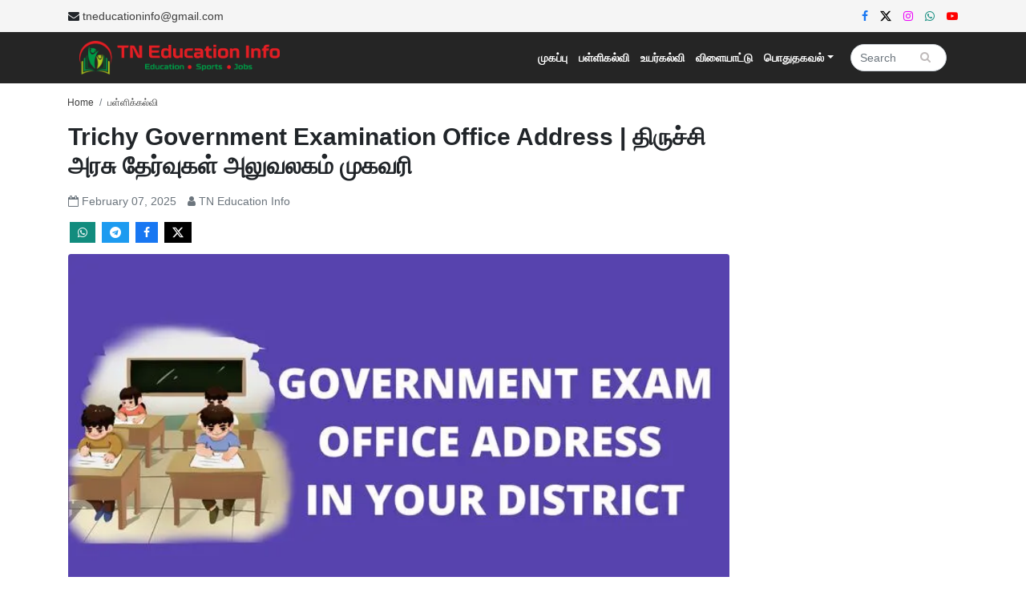

--- FILE ---
content_type: text/html; charset=utf-8
request_url: https://www.google.com/recaptcha/api2/aframe
body_size: 266
content:
<!DOCTYPE HTML><html><head><meta http-equiv="content-type" content="text/html; charset=UTF-8"></head><body><script nonce="hVksqjEw3rX-7LgiAMWR_Q">/** Anti-fraud and anti-abuse applications only. See google.com/recaptcha */ try{var clients={'sodar':'https://pagead2.googlesyndication.com/pagead/sodar?'};window.addEventListener("message",function(a){try{if(a.source===window.parent){var b=JSON.parse(a.data);var c=clients[b['id']];if(c){var d=document.createElement('img');d.src=c+b['params']+'&rc='+(localStorage.getItem("rc::a")?sessionStorage.getItem("rc::b"):"");window.document.body.appendChild(d);sessionStorage.setItem("rc::e",parseInt(sessionStorage.getItem("rc::e")||0)+1);localStorage.setItem("rc::h",'1769214114197');}}}catch(b){}});window.parent.postMessage("_grecaptcha_ready", "*");}catch(b){}</script></body></html>

--- FILE ---
content_type: application/javascript; charset=UTF-8
request_url: https://tneducationinfo.com/_nuxt/50d0aba.js
body_size: 7088
content:
!function(e){const t=e.en=e.en||{};t.dictionary=Object.assign(t.dictionary||{},{"%0 of %1":"%0 of %1","Align cell text to the bottom":"Align cell text to the bottom","Align cell text to the center":"Align cell text to the center","Align cell text to the left":"Align cell text to the left","Align cell text to the middle":"Align cell text to the middle","Align cell text to the right":"Align cell text to the right","Align cell text to the top":"Align cell text to the top","Align center":"Align center","Align left":"Align left","Align right":"Align right","Align table to the left":"Align table to the left","Align table to the right":"Align table to the right",Alignment:"Alignment",Aquamarine:"Aquamarine",Background:"Background",Big:"Big",Black:"Black","Block quote":"Block quote",Blue:"Blue","Blue marker":"Blue marker",Bold:"Bold",Border:"Border","Break text":"Break text","Bulleted List":"Bulleted List","Bulleted list styles toolbar":"Bulleted list styles toolbar",Cancel:"Cancel","Cell properties":"Cell properties","Center table":"Center table","Centered image":"Centered image","Change image text alternative":"Change image text alternative","Characters: %0":"Characters: %0","Choose heading":"Choose heading",Circle:"Circle",Color:"Color","Color picker":"Color picker",Column:"Column",Dashed:"Dashed",Decimal:"Decimal","Decimal with leading zero":"Decimal with leading zero","Decrease indent":"Decrease indent",Default:"Default","Delete column":"Delete column","Delete row":"Delete row","Dim grey":"Dim grey",Dimensions:"Dimensions",Disc:"Disc","Document colors":"Document colors",Dotted:"Dotted",Double:"Double",Downloadable:"Downloadable","Dropdown toolbar":"Dropdown toolbar","Edit block":"Edit block","Edit link":"Edit link","Edit source":"Edit source","Editor toolbar":"Editor toolbar","Empty snippet content":"Empty snippet content","Enter image caption":"Enter image caption","Enter table caption":"Enter table caption",Find:"Find","Find and replace":"Find and replace","Find in text…":"Find in text…","Font Background Color":"Font Background Color","Font Color":"Font Color","Font Family":"Font Family","Font Size":"Font Size","Full size image":"Full size image",Green:"Green","Green marker":"Green marker","Green pen":"Green pen",Grey:"Grey",Groove:"Groove","Header column":"Header column","Header row":"Header row",Heading:"Heading","Heading 1":"Heading 1","Heading 2":"Heading 2","Heading 3":"Heading 3","Heading 4":"Heading 4","Heading 5":"Heading 5","Heading 6":"Heading 6",Height:"Height",Highlight:"Highlight","Horizontal line":"Horizontal line","Horizontal text alignment toolbar":"Horizontal text alignment toolbar","HTML object":"HTML object","HTML snippet":"HTML snippet",Huge:"Huge","Image resize list":"Image resize list","Image toolbar":"Image toolbar","image widget":"image widget","In line":"In line","Increase indent":"Increase indent",Insert:"Insert","Insert column left":"Insert column left","Insert column right":"Insert column right","Insert HTML":"Insert HTML","Insert image":"Insert image","Insert image via URL":"Insert image via URL","Insert media":"Insert media","Insert paragraph after block":"Insert paragraph after block","Insert paragraph before block":"Insert paragraph before block","Insert row above":"Insert row above","Insert row below":"Insert row below","Insert table":"Insert table",Inset:"Inset",Italic:"Italic",Justify:"Justify","Justify cell text":"Justify cell text","Left aligned image":"Left aligned image","Light blue":"Light blue","Light green":"Light green","Light grey":"Light grey",Link:"Link","Link image":"Link image","Link URL":"Link URL","List properties":"List properties","Lower-latin":"Lower-latin","Lower–roman":"Lower–roman","Match case":"Match case","Media toolbar":"Media toolbar","Media URL":"Media URL","media widget":"media widget","Merge cell down":"Merge cell down","Merge cell left":"Merge cell left","Merge cell right":"Merge cell right","Merge cell up":"Merge cell up","Merge cells":"Merge cells",Next:"Next","Next result":"Next result","No preview available":"No preview available",None:"None","Numbered List":"Numbered List","Numbered list styles toolbar":"Numbered list styles toolbar","Open in a new tab":"Open in a new tab","Open link in new tab":"Open link in new tab",Orange:"Orange",Original:"Original",Outset:"Outset",Padding:"Padding",Paragraph:"Paragraph","Paste raw HTML here...":"Paste raw HTML here...","Paste the media URL in the input.":"Paste the media URL in the input.","Pink marker":"Pink marker",Previous:"Previous","Previous result":"Previous result",Purple:"Purple",Red:"Red","Red pen":"Red pen",Redo:"Redo","Remove color":"Remove color","Remove highlight":"Remove highlight",Replace:"Replace","Replace all":"Replace all","Replace with…":"Replace with…","Resize image":"Resize image","Resize image to %0":"Resize image to %0","Resize image to the original size":"Resize image to the original size","Restore default":"Restore default","Reversed order":"Reversed order","Rich Text Editor":"Rich Text Editor","Rich Text Editor, %0":"Rich Text Editor, %0",Ridge:"Ridge","Right aligned image":"Right aligned image",Row:"Row",Save:"Save","Save changes":"Save changes","Select all":"Select all","Select column":"Select column","Select row":"Select row","Show more items":"Show more items","Show options":"Show options","Side image":"Side image",Small:"Small",Solid:"Solid","Split cell horizontally":"Split cell horizontally","Split cell vertically":"Split cell vertically",Square:"Square","Start at":"Start at","Start index must be greater than 0.":"Start index must be greater than 0.",Strikethrough:"Strikethrough",Style:"Style",Subscript:"Subscript",Superscript:"Superscript","Table alignment toolbar":"Table alignment toolbar","Table cell text alignment":"Table cell text alignment","Table properties":"Table properties","Table toolbar":"Table toolbar","Text alignment":"Text alignment","Text alignment toolbar":"Text alignment toolbar","Text alternative":"Text alternative","Text highlight toolbar":"Text highlight toolbar","Text to find must not be empty.":"Text to find must not be empty.",'The color is invalid. Try "#FF0000" or "rgb(255,0,0)" or "red".':'The color is invalid. Try "#FF0000" or "rgb(255,0,0)" or "red".',"The URL must not be empty.":"The URL must not be empty.",'The value is invalid. Try "10px" or "2em" or simply "2".':'The value is invalid. Try "10px" or "2em" or simply "2".',"This link has no URL":"This link has no URL","This media URL is not supported.":"This media URL is not supported.",Tiny:"Tiny","Tip: Find some text first in order to replace it.":"Tip: Find some text first in order to replace it.","Tip: Paste the URL into the content to embed faster.":"Tip: Paste the URL into the content to embed faster.","Toggle caption off":"Toggle caption off","Toggle caption on":"Toggle caption on","Toggle the circle list style":"Toggle the circle list style","Toggle the decimal list style":"Toggle the decimal list style","Toggle the decimal with leading zero list style":"Toggle the decimal with leading zero list style","Toggle the disc list style":"Toggle the disc list style","Toggle the lower–latin list style":"Toggle the lower–latin list style","Toggle the lower–roman list style":"Toggle the lower–roman list style","Toggle the square list style":"Toggle the square list style","Toggle the upper–latin list style":"Toggle the upper–latin list style","Toggle the upper–roman list style":"Toggle the upper–roman list style",Turquoise:"Turquoise",Underline:"Underline",Undo:"Undo",Unlink:"Unlink",Update:"Update","Update image URL":"Update image URL","Upload failed":"Upload failed","Upload in progress":"Upload in progress","Upper-latin":"Upper-latin","Upper-roman":"Upper-roman","Vertical text alignment toolbar":"Vertical text alignment toolbar",White:"White","Whole words only":"Whole words only","Widget toolbar":"Widget toolbar",Width:"Width","Words: %0":"Words: %0","Wrap text":"Wrap text",Yellow:"Yellow","Yellow marker":"Yellow marker"})}(window.CKEDITOR_TRANSLATIONS||(window.CKEDITOR_TRANSLATIONS={})),(window.webpackJsonp=window.webpackJsonp||[]).push([[2,21,25,26,28,29],{1003:function(e,t,r){var content=r(1055);content.__esModule&&(content=content.default),"string"==typeof content&&(content=[[e.i,content,""]]),content.locals&&(e.exports=content.locals);(0,r(35).default)("d782b8f8",content,!0,{sourceMap:!1})},1016:function(e,t,r){"use strict";r.r(t);var o={props:["relatedCategory"]},l=r(123),component=Object(l.a)(o,(function(){var e=this,t=e.$createElement,o=e._self._c||t;return o("div",{staticClass:"category-trending-box"},e._l(e.relatedCategory,(function(t,l,n){return o("div",{key:n},[o("div",{staticClass:"category-trending-head mb-3"},[o("h2",{staticClass:"m-0"},[o("span",[e._v(e._s(l))])])]),e._v(" "),o("div",{staticClass:"categorytrending-box"},[o("div",{staticClass:"category-trending-list"},[e._l(t.slice(0,1),(function(article,t){return o("div",{key:t,staticClass:"card top-one"},[o("nuxt-link",{attrs:{to:{name:"slug",params:{slug:article.slug}}}},[o("div",{staticClass:"card-img-top"},[article.image.length?o("b-img-lazy",{staticClass:"img-fluid",attrs:{src:article.image[0].url,alt:article.title,"blank-color":"#f2f2f2"}}):e._e(),e._v(" "),article.image.length?e._e():o("b-img-lazy",{staticClass:"img-fluid",attrs:{src:r(906),"blank-color":"#f2f2f2"}})],1),e._v(" "),o("div",{staticClass:"card-body"},[o("h5",[e._v("\n                "+e._s(article.title)+"\n              ")]),e._v(" "),o("small",{staticClass:"text-black-50"},[o("i",{staticClass:"fa fa-calendar-o",attrs:{"aria-hidden":"true"}}),e._v("\n                "+e._s(e.$moment(article.updated_at).format("MMMM DD, YYYY"))+"\n              ")]),e._v(" "),o("p",{staticClass:"card-text",domProps:{innerHTML:e._s(article.shortdesc)}})])])],1)})),e._v(" "),o("div",{staticClass:"card-sublist pt-4"},[o("ul",{staticClass:"list-unstyled"},e._l(t.slice(1),(function(article,t){return o("li",{key:t},[o("nuxt-link",{attrs:{to:{name:"slug",params:{slug:article.slug}}}},[o("div",{staticClass:"media"},[article.image.length?o("b-img-lazy",{staticClass:"mr-3 rounded",attrs:{src:article.image[0].url,alt:article.title,"blank-color":"#f2f2f2"}}):e._e(),e._v(" "),article.image.length?e._e():o("b-img-lazy",{staticClass:"mr-3 rounded",attrs:{src:r(906),"blank-color":"#f2f2f2"}}),e._v(" "),o("div",{staticClass:"media-body"},[o("h5",{staticClass:"m-0"},[e._v("\n                      "+e._s(article.title)+"\n                    ")]),e._v(" "),o("small",{staticClass:"text-black-50"},[o("i",{staticClass:"fa fa-calendar-o",attrs:{"aria-hidden":"true"}}),e._v("\n                      "+e._s(e.$moment(article.updated_at).format("MMMM DD, YYYY"))+"\n                    ")])])],1)])],1)})),0)])],2)])])})),0)}),[],!1,null,null,null);t.default=component.exports},1017:function(e,t,r){"use strict";r.r(t);var o={props:["articles"]},l=(r(969),r(123)),component=Object(l.a)(o,(function(){var e=this,t=e.$createElement,o=e._self._c||t;return o("div",{staticClass:"aricle-list-box"},[o("ul",{staticClass:"list-unstyled"},e._l(e.articles,(function(article,t){return o("li",{key:t},[o("nuxt-link",{attrs:{to:{name:"slug",params:{slug:article.slug}}}},[o("div",{staticClass:"card"},[article.image.length?o("b-img-lazy",{staticClass:"card-img-top rounded",attrs:{src:article.image[0].url,alt:article.title,"blank-color":"#f2f2f2"}}):e._e(),e._v(" "),article.image.length?e._e():o("b-img-lazy",{staticClass:"card-img-top rounded",attrs:{src:r(906),"blank-color":"#f2f2f2"}}),e._v(" "),o("div",{staticClass:"card-body"},[o("h5",{staticClass:"mt-0 mb-2"},[e._v("\n              "+e._s(article.title)+"\n            ")]),e._v(" "),o("p",{staticClass:"card-text",domProps:{innerHTML:e._s(article.shortdesc)}}),e._v(" "),o("small",{staticClass:"text-black-50"},[o("i",{staticClass:"fa fa-calendar-o",attrs:{"aria-hidden":"true"}}),e._v("\n              "+e._s(e.$moment(article.updated_at).format("MMMM DD, YYYY"))+"\n            ")])])],1)])],1)})),0)])}),[],!1,null,null,null);t.default=component.exports},1018:function(e,t,r){"use strict";r.r(t);var o={props:["title","articles"]},l=r(123),component=Object(l.a)(o,(function(){var e=this,t=e.$createElement,o=e._self._c||t;return o("div",[o("div",{staticClass:"mobile-cat-head-sec-box pt-2"},[o("ul",{staticClass:"list-unstyled"},e._l(e.articles,(function(article,t){return o("li",{key:t},[o("nuxt-link",{attrs:{to:{name:"slug",params:{slug:article.slug}}}},[o("div",{staticClass:"media"},[o("div",{staticClass:"media-body"},[o("h5",{staticClass:"mt-0 mb-1"},[e._v("\n                "+e._s(article.title)+"\n              ")])]),e._v(" "),article.image.length?o("b-img-lazy",{staticClass:"img-fluid",attrs:{src:article.image[0].url,alt:article.title,"blank-color":"#f2f2f2"}}):e._e(),e._v(" "),article.image.length?e._e():o("b-img-lazy",{staticClass:"img-fluid",attrs:{src:r(906),"blank-color":"#f2f2f2"}})],1)])],1)})),0)])])}),[],!1,null,null,null);t.default=component.exports},1019:function(e,t,r){"use strict";r.r(t);var o={props:["title","articles"]},l=(r(971),r(123)),component=Object(l.a)(o,(function(){var e=this,t=e.$createElement,o=e._self._c||t;return o("div",e._l(e.articles,(function(article,t){return o("div",{key:t,staticClass:"mobile-cat-tophead-and-img"},[o("nuxt-link",{attrs:{to:{name:"slug",params:{slug:article.slug}}}},[article.image.length?o("b-img-lazy",{staticClass:"img-fluid",attrs:{src:article.image[0].url,alt:article.title,"blank-color":"#f2f2f2"}}):e._e(),e._v(" "),article.image.length?e._e():o("b-img-lazy",{staticClass:"img-fluid",attrs:{src:r(906),"blank-color":"#f2f2f2"}}),e._v(" "),o("h2",{staticClass:"mt-2"},[e._v("\n        "+e._s(article.title)+"\n      ")])],1)],1)})),0)}),[],!1,null,null,null);t.default=component.exports},1054:function(e,t,r){"use strict";r(1003)},1055:function(e,t,r){var o=r(34)(!1);o.push([e.i,'.article-bread .breadcrumb{background-color:#fff!important;background:#fff!important;border-radius:inherit;font-size:12px}.article-bread a{color:var(--black-color)}.article-bread .active{color:#a3a3a3!important}.cat-box{position:relative}.cat-box:before{position:absolute;border-right:1px solid #dee2e6;content:"";top:0;right:-11px;height:100%;overflow:hidden}.category-list-box .sports-head a{display:none}.category-new-list li{padding:0 0 20px;margin:0 10px}.category-new-list li .card{border:none;box-shadow:0 1px 4px 1px #e7e2e2;transition:.2s}.category-new-list h5{display:-webkit-box;-webkit-line-clamp:2;-webkit-box-orient:vertical;overflow:hidden;text-overflow:ellipsis;font-size:16px;font-weight:600}.category-new-list ul li a:hover{color:var(--main-color)}.category-new-list p{margin-bottom:0;font-size:14px;display:-webkit-box;-webkit-line-clamp:2;-webkit-box-orient:vertical;overflow:hidden;text-overflow:ellipsis}.category-trending-box:first-child .categorytrending-box{margin-bottom:2em}.category-trending-box:nth-child(2) .categorytrending-box{margin-bottom:0}.category-trending-head h3{position:relative;line-height:20px}.category-trending-head h3 span{display:inline;padding:4px 15px;font-size:16px;color:var(--white-color);background:var(--black-color)}.category-trending-head h3:before{position:absolute;content:"";width:96%;bottom:-2px;left:15px;border-bottom:2px solid var(--black-color)}.top-one{border:none}.top-one img{width:100%;height:150px;object-fit:cover}.top-one h5{display:-webkit-box;-webkit-line-clamp:2;-webkit-box-orient:vertical;overflow:hidden;text-overflow:ellipsis;font-size:16px;font-weight:600}.top-one a:hover h5{color:var(--main-color)}.top-one p{margin-bottom:0;font-size:14px;display:-webkit-box;-webkit-line-clamp:3;-webkit-box-orient:vertical;overflow:hidden;text-overflow:ellipsis}.top-one a{color:var(--black-color)}.card-sublist ul li{margin-bottom:10px;border-bottom:1px solid #dee2e6}.card-sublist ul li:last-child{border-bottom:none}.card-sublist ul li a{display:block;padding:10px 0}.card-sublist ul li h5{display:-webkit-box;-webkit-line-clamp:2;-webkit-box-orient:vertical;overflow:hidden;text-overflow:ellipsis;font-size:14px;font-weight:600}.card-sublist ul li img{width:90px;height:60px;object-fit:cover}.category-trending-list ul li a:hover{color:var(--main-color)}.artilce-next-but button{border:none;background:var(--main-color);color:var(--white-color);padding:5px 15px;font-size:13px}.artilce-next-but button:hover{background:var(--black-color)}.mobile-cat-tophead-and-img a:hover{color:var(--main-color)}.mobile-cat-tophead-and-img a{color:var(--black-color)}.mobile-cat-head-sec-box ul li{border-bottom:1px solid #eee}.mobile-cat-head-sec-box ul li:last-child{border-bottom:none}.mobile-cat-head-sec-box ul li a{display:block;padding:20px 5px}.mobile-cat-head-sec-box ul li a:hover{color:var(--main-color)}.mobile-cat-head-sec-box ul li img{width:100px;border-radius:5px;height:65px;-o-object-fit:cover;object-fit:cover;margin-left:10px}.mobile-cat-head-sec-box ul li h5{font-size:16px;display:-webkit-box;-webkit-line-clamp:3;-webkit-box-orient:vertical;overflow:hidden;text-overflow:ellipsis}.category-pagination .page-item.active .page-link{background:#20c997;border-color:#20c997}.category-pagination .page-link{color:#3e3d3d}@media screen and (max-width:950px) and (min-width:200px){.cat-box{position:inherit}.cat-box:before{position:static;display:none}}@media screen and (max-width:767px) and (min-width:200px){.category-new-list h5{font-size:18px}.category-new-list p{font-size:14px}}@media screen and (max-width:950px) and (min-width:767px){.category-new-list h5{font-size:18px}.category-new-list p{font-size:14px}.card-sublist ul li img{width:64px;height:50px}.category-trending-head h3 span{padding:7px 10px;font-size:12px}.card-sublist.pt-4{overflow:hidden}}.cat-title{font-size:30px}',""]),e.exports=o},1067:function(e,t,r){"use strict";r.r(t);r(25),r(9),r(18),r(28),r(21),r(29);var o=r(6),l=r(27),n=r(128),c=(r(119),r(32),r(5),r(14),r(16),r(136),r(955)),d=r(1016),m=r(1017),h=r(1018),x=r(1019);function f(e,t){var r=Object.keys(e);if(Object.getOwnPropertySymbols){var o=Object.getOwnPropertySymbols(e);t&&(o=o.filter((function(t){return Object.getOwnPropertyDescriptor(e,t).enumerable}))),r.push.apply(r,o)}return r}function v(e){for(var t=1;t<arguments.length;t++){var r=null!=arguments[t]?arguments[t]:{};t%2?f(Object(r),!0).forEach((function(t){Object(o.a)(e,t,r[t])})):Object.getOwnPropertyDescriptors?Object.defineProperties(e,Object.getOwnPropertyDescriptors(r)):f(Object(r)).forEach((function(t){Object.defineProperty(e,t,Object.getOwnPropertyDescriptor(r,t))}))}return e}function y(e,t){return w.apply(this,arguments)}function w(){return(w=Object(n.a)(regeneratorRuntime.mark((function e(t,r){var o;return regeneratorRuntime.wrap((function(e){for(;;)switch(e.prev=e.next){case 0:return e.prev=0,e.next=3,r.CategoryService.getCategory(t);case 3:if(200!=(o=e.sent).status){e.next=6;break}return e.abrupt("return",o.data.data.category);case 6:e.next=11;break;case 8:e.prev=8,e.t0=e.catch(0),console.log(e.t0);case 11:case"end":return e.stop()}}),e,null,[[0,8]])})))).apply(this,arguments)}function k(e,t){return C.apply(this,arguments)}function C(){return(C=Object(n.a)(regeneratorRuntime.mark((function e(data,t){var r,o;return regeneratorRuntime.wrap((function(e){for(;;)switch(e.prev=e.next){case 0:return e.prev=0,e.next=3,t.CategoryService.getRelatedCategory(data);case 3:if(200!=(r=e.sent).status){e.next=7;break}return o=r.data.data.category,e.abrupt("return",o);case 7:e.next=12;break;case 9:e.prev=9,e.t0=e.catch(0),console.log(e.t0);case 12:case"end":return e.stop()}}),e,null,[[0,9]])})))).apply(this,arguments)}var _={auth:!1,name:"CategoryIndex",components:{Grid6:c.default,Card1ListSidebar:d.default,Grid9:m.default,MobileCategoryPage:h.default,MobileCategoryOne:x.default},head:function(e){var t=e.$config;return{title:"".concat(this.category_name?this.category_name:"Loading...","  -  ").concat(t.VUE_APP_TITLE),meta:[{name:"description",content:this.metaDesc},{name:"keywords",content:this.metaKeywords}]}},data:function(){return{currentPage:1,pageSize:8}},asyncData:function(e){return Object(n.a)(regeneratorRuntime.mark((function t(){var r,o,n,c,d,m,h,x,f,w,C,_,T,R,L,z,S,M,O,D;return regeneratorRuntime.wrap((function(t){for(;;)switch(t.prev=t.next){case 0:return o=e.$api,n=e.$config,c=e.route,d=e.params,m=e.redirect,h=e.error,x=null,f=[],w={},C={},_=0,T=1,d.page&&(T=d.page),t.prev=3,t.next=6,Promise.all([y(d.slug,o),o.CategoryService.getArticlesByCategory([d.slug,T,8]),k({category_slug:d.slug,limit:5},o)]);case 6:if(M=t.sent,O=Object(l.a)(M,3),w=O[0],S=O[1],C=O[2],null!==(R=w)&&void 0!==R&&R.category_name){t.next=16;break}return D={},t.next=15,Promise.all([o.LinkMonitorService.insert(c.fullPath),fetch(n.APP_URL+"/category.json").then((function(e){return e.json()})).then((function(e){return D=e}))]);case 15:D[d.slug]?m(n.APP_URL+"/category/"+D[d.slug]):h({statusCode:404,message:"Category Not Found"});case 16:f=null===(L=S.data.data.articles)||void 0===L?void 0:L.data,_=null===(z=S.data.data.articles)||void 0===z?void 0:z.total,t.next=24;break;case 20:t.prev=20,t.t0=t.catch(3),console.log(t.t0),h({statusCode:500,message:"Server Error"});case 24:return t.abrupt("return",v(v({error:x,articlesbycategory:f,category_name:null===(r=w)||void 0===r?void 0:r.category_name},w),{},{relatedCategory:C,totalArticles:_}));case 25:case"end":return t.stop()}}),t,null,[[3,20]])})))()},watch:{currentPage:function(e){var t=this;return Object(n.a)(regeneratorRuntime.mark((function r(){return regeneratorRuntime.wrap((function(r){for(;;)switch(r.prev=r.next){case 0:return r.next=2,t.setArticlesByCategory([t.$route.params.slug,e,t.pageSize]);case 2:window.scrollTo(0,0);case 3:case"end":return r.stop()}}),r)})))()}},methods:{setArticlesByCategory:function(e){var t=this;return Object(n.a)(regeneratorRuntime.mark((function r(){var o;return regeneratorRuntime.wrap((function(r){for(;;)switch(r.prev=r.next){case 0:return t.$nuxt.$loading.start(),r.prev=1,r.next=4,t.$api.CategoryService.getArticlesByCategory(e);case 4:200==(o=r.sent).status&&(t.articlesbycategory=o.data.data.articles.data,setTimeout((function(){return t.$nuxt.$loading.finish()}),500)),r.next=12;break;case 8:r.prev=8,r.t0=r.catch(1),console.log(r.t0),setTimeout((function(){return t.$nuxt.$loading.finish()}),500);case 12:case"end":return r.stop()}}),r,null,[[1,8]])})))()}}},T=(r(1054),r(123)),component=Object(T.a)(_,(function(){var e=this,t=e.$createElement,r=e._self._c||t;return e.category_name?r("div",{staticClass:"category-main-box"},[r("div",{staticClass:"desktop-view"},[r("div",{staticClass:"container py-4"},[r("div",{staticClass:"row"},[r("div",{staticClass:"col-md-9"},[r("section",{staticClass:"category-list-box"},[r("nav",{staticClass:"article-bread pl-4",attrs:{"aria-label":"breadcrumb"}},[r("ol",{staticClass:"breadcrumb p-0 m-0"},[r("li",{staticClass:"breadcrumb-item"},[r("nuxt-link",{attrs:{to:"/"}},[e._v("Home")])],1),e._v(" "),r("li",{staticClass:"breadcrumb-item active"},[e._v("\n                  "+e._s(e.category_name)+"\n                ")])])]),e._v(" "),r("Grid6",{attrs:{title:e.category_name?e.category_name:"",articles:e.articlesbycategory}})],1)]),e._v(" "),r("div",{staticClass:"col-md-3"},[r("Card1ListSidebar",{attrs:{relatedCategory:e.relatedCategory}})],1)])])]),e._v(" "),r("div",{staticClass:"mobile-view py-3"},[r("div",{staticClass:"container-fluid"},[r("nav",{staticClass:"article-bread py-2",attrs:{"aria-label":"breadcrumb"}},[r("ol",{staticClass:"breadcrumb p-0 m-0"},[r("li",{staticClass:"breadcrumb-item"},[r("nuxt-link",{attrs:{to:"/"}},[e._v("Home")])],1),e._v(" "),r("li",{staticClass:"breadcrumb-item active"},[e._v("\n            "+e._s(e.category_name)+"\n          ")])])]),e._v(" "),r("div",{staticClass:"p-2 cat-title"},[r("h2",[e._v(e._s(e.category_name))])]),e._v(" "),r("div",{staticClass:"row"},[r("div",{staticClass:"col-md-6"},[r("MobileCategoryOne",{attrs:{title:(e.category_name?e.category_name:"")+" News",articles:e.articlesbycategory.slice(0,1)}}),e._v(" "),r("MobileCategoryPage",{attrs:{title:(e.category_name?e.category_name:"")+" News",articles:e.articlesbycategory.slice(1)}})],1)])])]),e._v(" "),r("div",{staticClass:"container category-pagination"},[r("b-pagination",{staticClass:"my-5",attrs:{"total-rows":e.totalArticles,"per-page":e.pageSize,"first-number":"","last-number":"",pills:"",size:"md"},model:{value:e.currentPage,callback:function(t){e.currentPage=t},expression:"currentPage"}})],1)]):e._e()}),[],!1,null,null,null);t.default=component.exports},906:function(e,t,r){e.exports=r.p+"img/tneiplacholder.431a519.jpg"},915:function(e,t,r){var content=r(933);content.__esModule&&(content=content.default),"string"==typeof content&&(content=[[e.i,content,""]]),content.locals&&(e.exports=content.locals);(0,r(35).default)("16e8e5d3",content,!0,{sourceMap:!1})},932:function(e,t,r){"use strict";r(915)},933:function(e,t,r){var o=r(34)(!1);o.push([e.i,'.sportslist-box .card-deck{flex-wrap:wrap}.sportslist-box .card{min-width:250px;margin-top:20px;border:none;box-shadow:0 1px 4px 1px #e7e2e2}.sportslist-box .card img{border-radius:5px;height:217px;width:100%;min-width:100%;object-fit:cover}.sportslist-box .card h5{-webkit-line-clamp:2;font-size:16px;font-weight:600}.sportslist-box .card h5,.sportslist-box .card p{display:-webkit-box;-webkit-box-orient:vertical;overflow:hidden;text-overflow:ellipsis}.sportslist-box .card p{-webkit-line-clamp:3}.sportslist-box .card a,.sportslist-box .card a:hover p{color:var(--black-color)}.sportslist-box .card a:hover{color:var(--main-color)}.sportslist-box .card a:hover a.btn.btn-outline-danger{color:var(--white-color);background:var(--main-color)}.sports-box{position:relative}.sports-box:before{position:absolute;border-right:1px solid #dee2e6;content:"";top:0;right:-25px;height:100%;overflow:hidden}.sports-head h4{font-size:21px;font-weight:600}.sports-head a{border:1px solid #eee;padding:5px 10px;display:block;font-size:14px;color:var(--black-color)}.sports-head a:hover{background:var(--main-color);color:var(--white-color)}.sports-right-box h5{font-size:16px;font-weight:600}.sports-right-box h5,.sports-right-box p{display:-webkit-box;-webkit-line-clamp:2;-webkit-box-orient:vertical;overflow:hidden;text-overflow:ellipsis}.sports-right-box ul li{margin-top:20px;overflow:hidden;padding:10px;height:127px}.sports-right-box li a{color:var(--black-color)}.sports-right-box li a:hover{color:var(--main-color)}.sports-right-box li a:hover p{color:var(--black-color)}.sports-right-box li a:hover a.btn.btn-outline-danger{color:var(--white-color);background:var(--main-color)}@media screen and (max-width:950px) and (min-width:200px){.sports-box{position:inherit}.sports-box:before{position:static;display:none}}@media screen and (max-width:767px) and (min-width:200px){.sports-news-box section{padding:20px 0!important}.sports-right-box{margin-top:2em}.sportslist-box .card{margin-bottom:2em}}',""]),e.exports=o},934:function(e,t,r){var content=r(970);content.__esModule&&(content=content.default),"string"==typeof content&&(content=[[e.i,content,""]]),content.locals&&(e.exports=content.locals);(0,r(35).default)("8234849a",content,!0,{sourceMap:!1})},935:function(e,t,r){var content=r(972);content.__esModule&&(content=content.default),"string"==typeof content&&(content=[[e.i,content,""]]),content.locals&&(e.exports=content.locals);(0,r(35).default)("6223f242",content,!0,{sourceMap:!1})},955:function(e,t,r){"use strict";r.r(t);var o={props:["title","articles"]},l=(r(932),r(123)),component=Object(l.a)(o,(function(){var e=this,t=e.$createElement,o=e._self._c||t;return o("div",{staticClass:"sports-news-box"},[o("section",[o("div",{staticClass:"container sportslist-box"},[o("div",{staticClass:"row"},[o("div",{staticClass:"col-md-12"},[o("div",{staticClass:"sports-box"},[o("div",{staticClass:"row"},[o("div",{staticClass:"col-md-12"},[o("div",{staticClass:"sports-head"},[o("div",{staticClass:"d-flex flex-row bd-highlight mb-3 justify-content-between align-items-center"},[o("div",{staticClass:"p-2 bd-highlight"},[o("h2",[e._v(e._s(e.title))])])])])])]),e._v(" "),o("div",{staticClass:"card-deck"},e._l(e.articles,(function(article,t){return o("div",{key:t,staticClass:"card"},[o("nuxt-link",{attrs:{to:{name:"slug",params:{slug:article.slug}}}},[o("div",{staticClass:"card-img-top"},[article.image.length?o("b-img-lazy",{staticClass:"img-fluid",attrs:{src:article.image[0].url,alt:article.title,"blank-color":"#f2f2f2"}}):e._e(),e._v(" "),article.image.length?e._e():o("b-img-lazy",{staticClass:"img-fluid",attrs:{src:r(906),"blank-color":"#f2f2f2"}})],1),e._v(" "),o("div",{staticClass:"card-body"},[o("h5",{staticClass:"card-title"},[e._v("\n                      "+e._s(article.title)+"\n                    ")]),e._v(" "),o("p",{staticClass:"card-text",domProps:{innerHTML:e._s(article.shortdesc)}}),e._v(" "),o("small",{staticClass:"text-black-50"},[o("i",{staticClass:"fa fa-calendar-o",attrs:{"aria-hidden":"true"}}),e._v("\n                      "+e._s(e.$moment(article.updated_at).format("MMMM DD, YYYY"))+"\n                    ")])])])],1)})),0)])])])])])])}),[],!1,null,null,null);t.default=component.exports},969:function(e,t,r){"use strict";r(934)},970:function(e,t,r){var o=r(34)(!1);o.push([e.i,".aricle-list-box{overflow:hidden}.aricle-list-box .list-unstyled{display:grid;grid-template-columns:33% 33% 33%;overflow:hidden}.aricle-list-box .card{height:290px}.aricle-list-box .card img{height:142px;width:100%;object-fit:cover}@media screen and (max-width:767px) and (min-width:200px){.aricle-list-box .list-unstyled{grid-template-columns:auto}.aricle-list-box .card{height:auto}}@media screen and (max-width:950px) and (min-width:767px){.aricle-list-box .list-unstyled{grid-template-columns:auto auto}}",""]),e.exports=o},971:function(e,t,r){"use strict";r(935)},972:function(e,t,r){var o=r(34)(!1);o.push([e.i,".mobile-cat-tophead-and-img h2{font-size:21px}",""]),e.exports=o}}]);